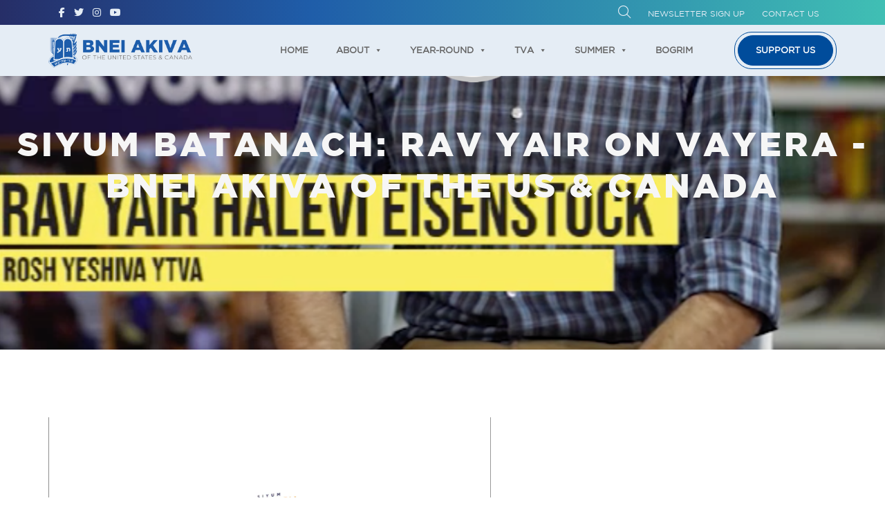

--- FILE ---
content_type: text/html; charset=utf-8
request_url: https://www.google.com/recaptcha/api2/anchor?ar=1&k=6Le473AdAAAAAOKhCpqoKvNP9nMll6jvYwBGYIkZ&co=aHR0cHM6Ly93d3cuYm5laWFraXZhLm9yZzo0NDM.&hl=en&v=PoyoqOPhxBO7pBk68S4YbpHZ&size=invisible&anchor-ms=20000&execute-ms=30000&cb=dnyeqbico4ze
body_size: 48468
content:
<!DOCTYPE HTML><html dir="ltr" lang="en"><head><meta http-equiv="Content-Type" content="text/html; charset=UTF-8">
<meta http-equiv="X-UA-Compatible" content="IE=edge">
<title>reCAPTCHA</title>
<style type="text/css">
/* cyrillic-ext */
@font-face {
  font-family: 'Roboto';
  font-style: normal;
  font-weight: 400;
  font-stretch: 100%;
  src: url(//fonts.gstatic.com/s/roboto/v48/KFO7CnqEu92Fr1ME7kSn66aGLdTylUAMa3GUBHMdazTgWw.woff2) format('woff2');
  unicode-range: U+0460-052F, U+1C80-1C8A, U+20B4, U+2DE0-2DFF, U+A640-A69F, U+FE2E-FE2F;
}
/* cyrillic */
@font-face {
  font-family: 'Roboto';
  font-style: normal;
  font-weight: 400;
  font-stretch: 100%;
  src: url(//fonts.gstatic.com/s/roboto/v48/KFO7CnqEu92Fr1ME7kSn66aGLdTylUAMa3iUBHMdazTgWw.woff2) format('woff2');
  unicode-range: U+0301, U+0400-045F, U+0490-0491, U+04B0-04B1, U+2116;
}
/* greek-ext */
@font-face {
  font-family: 'Roboto';
  font-style: normal;
  font-weight: 400;
  font-stretch: 100%;
  src: url(//fonts.gstatic.com/s/roboto/v48/KFO7CnqEu92Fr1ME7kSn66aGLdTylUAMa3CUBHMdazTgWw.woff2) format('woff2');
  unicode-range: U+1F00-1FFF;
}
/* greek */
@font-face {
  font-family: 'Roboto';
  font-style: normal;
  font-weight: 400;
  font-stretch: 100%;
  src: url(//fonts.gstatic.com/s/roboto/v48/KFO7CnqEu92Fr1ME7kSn66aGLdTylUAMa3-UBHMdazTgWw.woff2) format('woff2');
  unicode-range: U+0370-0377, U+037A-037F, U+0384-038A, U+038C, U+038E-03A1, U+03A3-03FF;
}
/* math */
@font-face {
  font-family: 'Roboto';
  font-style: normal;
  font-weight: 400;
  font-stretch: 100%;
  src: url(//fonts.gstatic.com/s/roboto/v48/KFO7CnqEu92Fr1ME7kSn66aGLdTylUAMawCUBHMdazTgWw.woff2) format('woff2');
  unicode-range: U+0302-0303, U+0305, U+0307-0308, U+0310, U+0312, U+0315, U+031A, U+0326-0327, U+032C, U+032F-0330, U+0332-0333, U+0338, U+033A, U+0346, U+034D, U+0391-03A1, U+03A3-03A9, U+03B1-03C9, U+03D1, U+03D5-03D6, U+03F0-03F1, U+03F4-03F5, U+2016-2017, U+2034-2038, U+203C, U+2040, U+2043, U+2047, U+2050, U+2057, U+205F, U+2070-2071, U+2074-208E, U+2090-209C, U+20D0-20DC, U+20E1, U+20E5-20EF, U+2100-2112, U+2114-2115, U+2117-2121, U+2123-214F, U+2190, U+2192, U+2194-21AE, U+21B0-21E5, U+21F1-21F2, U+21F4-2211, U+2213-2214, U+2216-22FF, U+2308-230B, U+2310, U+2319, U+231C-2321, U+2336-237A, U+237C, U+2395, U+239B-23B7, U+23D0, U+23DC-23E1, U+2474-2475, U+25AF, U+25B3, U+25B7, U+25BD, U+25C1, U+25CA, U+25CC, U+25FB, U+266D-266F, U+27C0-27FF, U+2900-2AFF, U+2B0E-2B11, U+2B30-2B4C, U+2BFE, U+3030, U+FF5B, U+FF5D, U+1D400-1D7FF, U+1EE00-1EEFF;
}
/* symbols */
@font-face {
  font-family: 'Roboto';
  font-style: normal;
  font-weight: 400;
  font-stretch: 100%;
  src: url(//fonts.gstatic.com/s/roboto/v48/KFO7CnqEu92Fr1ME7kSn66aGLdTylUAMaxKUBHMdazTgWw.woff2) format('woff2');
  unicode-range: U+0001-000C, U+000E-001F, U+007F-009F, U+20DD-20E0, U+20E2-20E4, U+2150-218F, U+2190, U+2192, U+2194-2199, U+21AF, U+21E6-21F0, U+21F3, U+2218-2219, U+2299, U+22C4-22C6, U+2300-243F, U+2440-244A, U+2460-24FF, U+25A0-27BF, U+2800-28FF, U+2921-2922, U+2981, U+29BF, U+29EB, U+2B00-2BFF, U+4DC0-4DFF, U+FFF9-FFFB, U+10140-1018E, U+10190-1019C, U+101A0, U+101D0-101FD, U+102E0-102FB, U+10E60-10E7E, U+1D2C0-1D2D3, U+1D2E0-1D37F, U+1F000-1F0FF, U+1F100-1F1AD, U+1F1E6-1F1FF, U+1F30D-1F30F, U+1F315, U+1F31C, U+1F31E, U+1F320-1F32C, U+1F336, U+1F378, U+1F37D, U+1F382, U+1F393-1F39F, U+1F3A7-1F3A8, U+1F3AC-1F3AF, U+1F3C2, U+1F3C4-1F3C6, U+1F3CA-1F3CE, U+1F3D4-1F3E0, U+1F3ED, U+1F3F1-1F3F3, U+1F3F5-1F3F7, U+1F408, U+1F415, U+1F41F, U+1F426, U+1F43F, U+1F441-1F442, U+1F444, U+1F446-1F449, U+1F44C-1F44E, U+1F453, U+1F46A, U+1F47D, U+1F4A3, U+1F4B0, U+1F4B3, U+1F4B9, U+1F4BB, U+1F4BF, U+1F4C8-1F4CB, U+1F4D6, U+1F4DA, U+1F4DF, U+1F4E3-1F4E6, U+1F4EA-1F4ED, U+1F4F7, U+1F4F9-1F4FB, U+1F4FD-1F4FE, U+1F503, U+1F507-1F50B, U+1F50D, U+1F512-1F513, U+1F53E-1F54A, U+1F54F-1F5FA, U+1F610, U+1F650-1F67F, U+1F687, U+1F68D, U+1F691, U+1F694, U+1F698, U+1F6AD, U+1F6B2, U+1F6B9-1F6BA, U+1F6BC, U+1F6C6-1F6CF, U+1F6D3-1F6D7, U+1F6E0-1F6EA, U+1F6F0-1F6F3, U+1F6F7-1F6FC, U+1F700-1F7FF, U+1F800-1F80B, U+1F810-1F847, U+1F850-1F859, U+1F860-1F887, U+1F890-1F8AD, U+1F8B0-1F8BB, U+1F8C0-1F8C1, U+1F900-1F90B, U+1F93B, U+1F946, U+1F984, U+1F996, U+1F9E9, U+1FA00-1FA6F, U+1FA70-1FA7C, U+1FA80-1FA89, U+1FA8F-1FAC6, U+1FACE-1FADC, U+1FADF-1FAE9, U+1FAF0-1FAF8, U+1FB00-1FBFF;
}
/* vietnamese */
@font-face {
  font-family: 'Roboto';
  font-style: normal;
  font-weight: 400;
  font-stretch: 100%;
  src: url(//fonts.gstatic.com/s/roboto/v48/KFO7CnqEu92Fr1ME7kSn66aGLdTylUAMa3OUBHMdazTgWw.woff2) format('woff2');
  unicode-range: U+0102-0103, U+0110-0111, U+0128-0129, U+0168-0169, U+01A0-01A1, U+01AF-01B0, U+0300-0301, U+0303-0304, U+0308-0309, U+0323, U+0329, U+1EA0-1EF9, U+20AB;
}
/* latin-ext */
@font-face {
  font-family: 'Roboto';
  font-style: normal;
  font-weight: 400;
  font-stretch: 100%;
  src: url(//fonts.gstatic.com/s/roboto/v48/KFO7CnqEu92Fr1ME7kSn66aGLdTylUAMa3KUBHMdazTgWw.woff2) format('woff2');
  unicode-range: U+0100-02BA, U+02BD-02C5, U+02C7-02CC, U+02CE-02D7, U+02DD-02FF, U+0304, U+0308, U+0329, U+1D00-1DBF, U+1E00-1E9F, U+1EF2-1EFF, U+2020, U+20A0-20AB, U+20AD-20C0, U+2113, U+2C60-2C7F, U+A720-A7FF;
}
/* latin */
@font-face {
  font-family: 'Roboto';
  font-style: normal;
  font-weight: 400;
  font-stretch: 100%;
  src: url(//fonts.gstatic.com/s/roboto/v48/KFO7CnqEu92Fr1ME7kSn66aGLdTylUAMa3yUBHMdazQ.woff2) format('woff2');
  unicode-range: U+0000-00FF, U+0131, U+0152-0153, U+02BB-02BC, U+02C6, U+02DA, U+02DC, U+0304, U+0308, U+0329, U+2000-206F, U+20AC, U+2122, U+2191, U+2193, U+2212, U+2215, U+FEFF, U+FFFD;
}
/* cyrillic-ext */
@font-face {
  font-family: 'Roboto';
  font-style: normal;
  font-weight: 500;
  font-stretch: 100%;
  src: url(//fonts.gstatic.com/s/roboto/v48/KFO7CnqEu92Fr1ME7kSn66aGLdTylUAMa3GUBHMdazTgWw.woff2) format('woff2');
  unicode-range: U+0460-052F, U+1C80-1C8A, U+20B4, U+2DE0-2DFF, U+A640-A69F, U+FE2E-FE2F;
}
/* cyrillic */
@font-face {
  font-family: 'Roboto';
  font-style: normal;
  font-weight: 500;
  font-stretch: 100%;
  src: url(//fonts.gstatic.com/s/roboto/v48/KFO7CnqEu92Fr1ME7kSn66aGLdTylUAMa3iUBHMdazTgWw.woff2) format('woff2');
  unicode-range: U+0301, U+0400-045F, U+0490-0491, U+04B0-04B1, U+2116;
}
/* greek-ext */
@font-face {
  font-family: 'Roboto';
  font-style: normal;
  font-weight: 500;
  font-stretch: 100%;
  src: url(//fonts.gstatic.com/s/roboto/v48/KFO7CnqEu92Fr1ME7kSn66aGLdTylUAMa3CUBHMdazTgWw.woff2) format('woff2');
  unicode-range: U+1F00-1FFF;
}
/* greek */
@font-face {
  font-family: 'Roboto';
  font-style: normal;
  font-weight: 500;
  font-stretch: 100%;
  src: url(//fonts.gstatic.com/s/roboto/v48/KFO7CnqEu92Fr1ME7kSn66aGLdTylUAMa3-UBHMdazTgWw.woff2) format('woff2');
  unicode-range: U+0370-0377, U+037A-037F, U+0384-038A, U+038C, U+038E-03A1, U+03A3-03FF;
}
/* math */
@font-face {
  font-family: 'Roboto';
  font-style: normal;
  font-weight: 500;
  font-stretch: 100%;
  src: url(//fonts.gstatic.com/s/roboto/v48/KFO7CnqEu92Fr1ME7kSn66aGLdTylUAMawCUBHMdazTgWw.woff2) format('woff2');
  unicode-range: U+0302-0303, U+0305, U+0307-0308, U+0310, U+0312, U+0315, U+031A, U+0326-0327, U+032C, U+032F-0330, U+0332-0333, U+0338, U+033A, U+0346, U+034D, U+0391-03A1, U+03A3-03A9, U+03B1-03C9, U+03D1, U+03D5-03D6, U+03F0-03F1, U+03F4-03F5, U+2016-2017, U+2034-2038, U+203C, U+2040, U+2043, U+2047, U+2050, U+2057, U+205F, U+2070-2071, U+2074-208E, U+2090-209C, U+20D0-20DC, U+20E1, U+20E5-20EF, U+2100-2112, U+2114-2115, U+2117-2121, U+2123-214F, U+2190, U+2192, U+2194-21AE, U+21B0-21E5, U+21F1-21F2, U+21F4-2211, U+2213-2214, U+2216-22FF, U+2308-230B, U+2310, U+2319, U+231C-2321, U+2336-237A, U+237C, U+2395, U+239B-23B7, U+23D0, U+23DC-23E1, U+2474-2475, U+25AF, U+25B3, U+25B7, U+25BD, U+25C1, U+25CA, U+25CC, U+25FB, U+266D-266F, U+27C0-27FF, U+2900-2AFF, U+2B0E-2B11, U+2B30-2B4C, U+2BFE, U+3030, U+FF5B, U+FF5D, U+1D400-1D7FF, U+1EE00-1EEFF;
}
/* symbols */
@font-face {
  font-family: 'Roboto';
  font-style: normal;
  font-weight: 500;
  font-stretch: 100%;
  src: url(//fonts.gstatic.com/s/roboto/v48/KFO7CnqEu92Fr1ME7kSn66aGLdTylUAMaxKUBHMdazTgWw.woff2) format('woff2');
  unicode-range: U+0001-000C, U+000E-001F, U+007F-009F, U+20DD-20E0, U+20E2-20E4, U+2150-218F, U+2190, U+2192, U+2194-2199, U+21AF, U+21E6-21F0, U+21F3, U+2218-2219, U+2299, U+22C4-22C6, U+2300-243F, U+2440-244A, U+2460-24FF, U+25A0-27BF, U+2800-28FF, U+2921-2922, U+2981, U+29BF, U+29EB, U+2B00-2BFF, U+4DC0-4DFF, U+FFF9-FFFB, U+10140-1018E, U+10190-1019C, U+101A0, U+101D0-101FD, U+102E0-102FB, U+10E60-10E7E, U+1D2C0-1D2D3, U+1D2E0-1D37F, U+1F000-1F0FF, U+1F100-1F1AD, U+1F1E6-1F1FF, U+1F30D-1F30F, U+1F315, U+1F31C, U+1F31E, U+1F320-1F32C, U+1F336, U+1F378, U+1F37D, U+1F382, U+1F393-1F39F, U+1F3A7-1F3A8, U+1F3AC-1F3AF, U+1F3C2, U+1F3C4-1F3C6, U+1F3CA-1F3CE, U+1F3D4-1F3E0, U+1F3ED, U+1F3F1-1F3F3, U+1F3F5-1F3F7, U+1F408, U+1F415, U+1F41F, U+1F426, U+1F43F, U+1F441-1F442, U+1F444, U+1F446-1F449, U+1F44C-1F44E, U+1F453, U+1F46A, U+1F47D, U+1F4A3, U+1F4B0, U+1F4B3, U+1F4B9, U+1F4BB, U+1F4BF, U+1F4C8-1F4CB, U+1F4D6, U+1F4DA, U+1F4DF, U+1F4E3-1F4E6, U+1F4EA-1F4ED, U+1F4F7, U+1F4F9-1F4FB, U+1F4FD-1F4FE, U+1F503, U+1F507-1F50B, U+1F50D, U+1F512-1F513, U+1F53E-1F54A, U+1F54F-1F5FA, U+1F610, U+1F650-1F67F, U+1F687, U+1F68D, U+1F691, U+1F694, U+1F698, U+1F6AD, U+1F6B2, U+1F6B9-1F6BA, U+1F6BC, U+1F6C6-1F6CF, U+1F6D3-1F6D7, U+1F6E0-1F6EA, U+1F6F0-1F6F3, U+1F6F7-1F6FC, U+1F700-1F7FF, U+1F800-1F80B, U+1F810-1F847, U+1F850-1F859, U+1F860-1F887, U+1F890-1F8AD, U+1F8B0-1F8BB, U+1F8C0-1F8C1, U+1F900-1F90B, U+1F93B, U+1F946, U+1F984, U+1F996, U+1F9E9, U+1FA00-1FA6F, U+1FA70-1FA7C, U+1FA80-1FA89, U+1FA8F-1FAC6, U+1FACE-1FADC, U+1FADF-1FAE9, U+1FAF0-1FAF8, U+1FB00-1FBFF;
}
/* vietnamese */
@font-face {
  font-family: 'Roboto';
  font-style: normal;
  font-weight: 500;
  font-stretch: 100%;
  src: url(//fonts.gstatic.com/s/roboto/v48/KFO7CnqEu92Fr1ME7kSn66aGLdTylUAMa3OUBHMdazTgWw.woff2) format('woff2');
  unicode-range: U+0102-0103, U+0110-0111, U+0128-0129, U+0168-0169, U+01A0-01A1, U+01AF-01B0, U+0300-0301, U+0303-0304, U+0308-0309, U+0323, U+0329, U+1EA0-1EF9, U+20AB;
}
/* latin-ext */
@font-face {
  font-family: 'Roboto';
  font-style: normal;
  font-weight: 500;
  font-stretch: 100%;
  src: url(//fonts.gstatic.com/s/roboto/v48/KFO7CnqEu92Fr1ME7kSn66aGLdTylUAMa3KUBHMdazTgWw.woff2) format('woff2');
  unicode-range: U+0100-02BA, U+02BD-02C5, U+02C7-02CC, U+02CE-02D7, U+02DD-02FF, U+0304, U+0308, U+0329, U+1D00-1DBF, U+1E00-1E9F, U+1EF2-1EFF, U+2020, U+20A0-20AB, U+20AD-20C0, U+2113, U+2C60-2C7F, U+A720-A7FF;
}
/* latin */
@font-face {
  font-family: 'Roboto';
  font-style: normal;
  font-weight: 500;
  font-stretch: 100%;
  src: url(//fonts.gstatic.com/s/roboto/v48/KFO7CnqEu92Fr1ME7kSn66aGLdTylUAMa3yUBHMdazQ.woff2) format('woff2');
  unicode-range: U+0000-00FF, U+0131, U+0152-0153, U+02BB-02BC, U+02C6, U+02DA, U+02DC, U+0304, U+0308, U+0329, U+2000-206F, U+20AC, U+2122, U+2191, U+2193, U+2212, U+2215, U+FEFF, U+FFFD;
}
/* cyrillic-ext */
@font-face {
  font-family: 'Roboto';
  font-style: normal;
  font-weight: 900;
  font-stretch: 100%;
  src: url(//fonts.gstatic.com/s/roboto/v48/KFO7CnqEu92Fr1ME7kSn66aGLdTylUAMa3GUBHMdazTgWw.woff2) format('woff2');
  unicode-range: U+0460-052F, U+1C80-1C8A, U+20B4, U+2DE0-2DFF, U+A640-A69F, U+FE2E-FE2F;
}
/* cyrillic */
@font-face {
  font-family: 'Roboto';
  font-style: normal;
  font-weight: 900;
  font-stretch: 100%;
  src: url(//fonts.gstatic.com/s/roboto/v48/KFO7CnqEu92Fr1ME7kSn66aGLdTylUAMa3iUBHMdazTgWw.woff2) format('woff2');
  unicode-range: U+0301, U+0400-045F, U+0490-0491, U+04B0-04B1, U+2116;
}
/* greek-ext */
@font-face {
  font-family: 'Roboto';
  font-style: normal;
  font-weight: 900;
  font-stretch: 100%;
  src: url(//fonts.gstatic.com/s/roboto/v48/KFO7CnqEu92Fr1ME7kSn66aGLdTylUAMa3CUBHMdazTgWw.woff2) format('woff2');
  unicode-range: U+1F00-1FFF;
}
/* greek */
@font-face {
  font-family: 'Roboto';
  font-style: normal;
  font-weight: 900;
  font-stretch: 100%;
  src: url(//fonts.gstatic.com/s/roboto/v48/KFO7CnqEu92Fr1ME7kSn66aGLdTylUAMa3-UBHMdazTgWw.woff2) format('woff2');
  unicode-range: U+0370-0377, U+037A-037F, U+0384-038A, U+038C, U+038E-03A1, U+03A3-03FF;
}
/* math */
@font-face {
  font-family: 'Roboto';
  font-style: normal;
  font-weight: 900;
  font-stretch: 100%;
  src: url(//fonts.gstatic.com/s/roboto/v48/KFO7CnqEu92Fr1ME7kSn66aGLdTylUAMawCUBHMdazTgWw.woff2) format('woff2');
  unicode-range: U+0302-0303, U+0305, U+0307-0308, U+0310, U+0312, U+0315, U+031A, U+0326-0327, U+032C, U+032F-0330, U+0332-0333, U+0338, U+033A, U+0346, U+034D, U+0391-03A1, U+03A3-03A9, U+03B1-03C9, U+03D1, U+03D5-03D6, U+03F0-03F1, U+03F4-03F5, U+2016-2017, U+2034-2038, U+203C, U+2040, U+2043, U+2047, U+2050, U+2057, U+205F, U+2070-2071, U+2074-208E, U+2090-209C, U+20D0-20DC, U+20E1, U+20E5-20EF, U+2100-2112, U+2114-2115, U+2117-2121, U+2123-214F, U+2190, U+2192, U+2194-21AE, U+21B0-21E5, U+21F1-21F2, U+21F4-2211, U+2213-2214, U+2216-22FF, U+2308-230B, U+2310, U+2319, U+231C-2321, U+2336-237A, U+237C, U+2395, U+239B-23B7, U+23D0, U+23DC-23E1, U+2474-2475, U+25AF, U+25B3, U+25B7, U+25BD, U+25C1, U+25CA, U+25CC, U+25FB, U+266D-266F, U+27C0-27FF, U+2900-2AFF, U+2B0E-2B11, U+2B30-2B4C, U+2BFE, U+3030, U+FF5B, U+FF5D, U+1D400-1D7FF, U+1EE00-1EEFF;
}
/* symbols */
@font-face {
  font-family: 'Roboto';
  font-style: normal;
  font-weight: 900;
  font-stretch: 100%;
  src: url(//fonts.gstatic.com/s/roboto/v48/KFO7CnqEu92Fr1ME7kSn66aGLdTylUAMaxKUBHMdazTgWw.woff2) format('woff2');
  unicode-range: U+0001-000C, U+000E-001F, U+007F-009F, U+20DD-20E0, U+20E2-20E4, U+2150-218F, U+2190, U+2192, U+2194-2199, U+21AF, U+21E6-21F0, U+21F3, U+2218-2219, U+2299, U+22C4-22C6, U+2300-243F, U+2440-244A, U+2460-24FF, U+25A0-27BF, U+2800-28FF, U+2921-2922, U+2981, U+29BF, U+29EB, U+2B00-2BFF, U+4DC0-4DFF, U+FFF9-FFFB, U+10140-1018E, U+10190-1019C, U+101A0, U+101D0-101FD, U+102E0-102FB, U+10E60-10E7E, U+1D2C0-1D2D3, U+1D2E0-1D37F, U+1F000-1F0FF, U+1F100-1F1AD, U+1F1E6-1F1FF, U+1F30D-1F30F, U+1F315, U+1F31C, U+1F31E, U+1F320-1F32C, U+1F336, U+1F378, U+1F37D, U+1F382, U+1F393-1F39F, U+1F3A7-1F3A8, U+1F3AC-1F3AF, U+1F3C2, U+1F3C4-1F3C6, U+1F3CA-1F3CE, U+1F3D4-1F3E0, U+1F3ED, U+1F3F1-1F3F3, U+1F3F5-1F3F7, U+1F408, U+1F415, U+1F41F, U+1F426, U+1F43F, U+1F441-1F442, U+1F444, U+1F446-1F449, U+1F44C-1F44E, U+1F453, U+1F46A, U+1F47D, U+1F4A3, U+1F4B0, U+1F4B3, U+1F4B9, U+1F4BB, U+1F4BF, U+1F4C8-1F4CB, U+1F4D6, U+1F4DA, U+1F4DF, U+1F4E3-1F4E6, U+1F4EA-1F4ED, U+1F4F7, U+1F4F9-1F4FB, U+1F4FD-1F4FE, U+1F503, U+1F507-1F50B, U+1F50D, U+1F512-1F513, U+1F53E-1F54A, U+1F54F-1F5FA, U+1F610, U+1F650-1F67F, U+1F687, U+1F68D, U+1F691, U+1F694, U+1F698, U+1F6AD, U+1F6B2, U+1F6B9-1F6BA, U+1F6BC, U+1F6C6-1F6CF, U+1F6D3-1F6D7, U+1F6E0-1F6EA, U+1F6F0-1F6F3, U+1F6F7-1F6FC, U+1F700-1F7FF, U+1F800-1F80B, U+1F810-1F847, U+1F850-1F859, U+1F860-1F887, U+1F890-1F8AD, U+1F8B0-1F8BB, U+1F8C0-1F8C1, U+1F900-1F90B, U+1F93B, U+1F946, U+1F984, U+1F996, U+1F9E9, U+1FA00-1FA6F, U+1FA70-1FA7C, U+1FA80-1FA89, U+1FA8F-1FAC6, U+1FACE-1FADC, U+1FADF-1FAE9, U+1FAF0-1FAF8, U+1FB00-1FBFF;
}
/* vietnamese */
@font-face {
  font-family: 'Roboto';
  font-style: normal;
  font-weight: 900;
  font-stretch: 100%;
  src: url(//fonts.gstatic.com/s/roboto/v48/KFO7CnqEu92Fr1ME7kSn66aGLdTylUAMa3OUBHMdazTgWw.woff2) format('woff2');
  unicode-range: U+0102-0103, U+0110-0111, U+0128-0129, U+0168-0169, U+01A0-01A1, U+01AF-01B0, U+0300-0301, U+0303-0304, U+0308-0309, U+0323, U+0329, U+1EA0-1EF9, U+20AB;
}
/* latin-ext */
@font-face {
  font-family: 'Roboto';
  font-style: normal;
  font-weight: 900;
  font-stretch: 100%;
  src: url(//fonts.gstatic.com/s/roboto/v48/KFO7CnqEu92Fr1ME7kSn66aGLdTylUAMa3KUBHMdazTgWw.woff2) format('woff2');
  unicode-range: U+0100-02BA, U+02BD-02C5, U+02C7-02CC, U+02CE-02D7, U+02DD-02FF, U+0304, U+0308, U+0329, U+1D00-1DBF, U+1E00-1E9F, U+1EF2-1EFF, U+2020, U+20A0-20AB, U+20AD-20C0, U+2113, U+2C60-2C7F, U+A720-A7FF;
}
/* latin */
@font-face {
  font-family: 'Roboto';
  font-style: normal;
  font-weight: 900;
  font-stretch: 100%;
  src: url(//fonts.gstatic.com/s/roboto/v48/KFO7CnqEu92Fr1ME7kSn66aGLdTylUAMa3yUBHMdazQ.woff2) format('woff2');
  unicode-range: U+0000-00FF, U+0131, U+0152-0153, U+02BB-02BC, U+02C6, U+02DA, U+02DC, U+0304, U+0308, U+0329, U+2000-206F, U+20AC, U+2122, U+2191, U+2193, U+2212, U+2215, U+FEFF, U+FFFD;
}

</style>
<link rel="stylesheet" type="text/css" href="https://www.gstatic.com/recaptcha/releases/PoyoqOPhxBO7pBk68S4YbpHZ/styles__ltr.css">
<script nonce="2SoXYGjqvmDEzUoqt-Zi8A" type="text/javascript">window['__recaptcha_api'] = 'https://www.google.com/recaptcha/api2/';</script>
<script type="text/javascript" src="https://www.gstatic.com/recaptcha/releases/PoyoqOPhxBO7pBk68S4YbpHZ/recaptcha__en.js" nonce="2SoXYGjqvmDEzUoqt-Zi8A">
      
    </script></head>
<body><div id="rc-anchor-alert" class="rc-anchor-alert"></div>
<input type="hidden" id="recaptcha-token" value="[base64]">
<script type="text/javascript" nonce="2SoXYGjqvmDEzUoqt-Zi8A">
      recaptcha.anchor.Main.init("[\x22ainput\x22,[\x22bgdata\x22,\x22\x22,\[base64]/[base64]/[base64]/[base64]/[base64]/[base64]/KGcoTywyNTMsTy5PKSxVRyhPLEMpKTpnKE8sMjUzLEMpLE8pKSxsKSksTykpfSxieT1mdW5jdGlvbihDLE8sdSxsKXtmb3IobD0odT1SKEMpLDApO08+MDtPLS0pbD1sPDw4fFooQyk7ZyhDLHUsbCl9LFVHPWZ1bmN0aW9uKEMsTyl7Qy5pLmxlbmd0aD4xMDQ/[base64]/[base64]/[base64]/[base64]/[base64]/[base64]/[base64]\\u003d\x22,\[base64]\\u003d\x22,\x22w4/ChhXDuFIXMsO/wq95VsO/w6fDksKpwqtFEX0DwqnCvsOWbihMVjHCtBQfY8ONccKcKWF5w7rDsybDk8K4fcOWWsKnNcOmWsKMJ8OUwq1JwpxcCgDDgDQzKGnDhhHDvgEowp8uARNHRTUiJRfCvsKYUMOPCsK7w5zDoS/CrxzDrMOKwojDrWxEw6zCkcO7w4QgNMKeZsOswqXCoDzCpTTDhD8sXsK1YGjDjQ5/PcKyw6kSw5dyecK6RTIgw5rCuxF1bz03w4PDhsKjHy/[base64]/CpcKXa8O5b8OtO8OQKjkZwpgHw7VEPcOBwosvZhvDjMKbFMKOaTvClcO8wpzDgCDCrcK4w4k5woo0wrsSw4bCsxMBPsKpUkdiDsKdw4ZqET0VwoPCiynCiSVBw7fDoFfDvV7CqFNVw5oBwrzDs1l/[base64]/CgsK3P1gIwrPCp8KCHcKKd8Kqwo/CmMOaw4pKc2swS8OiRRtVL0Qjw4bCisKreENpVnN1McK9wpx9w6l8w5Y4wow/w6PChkAqBcO6w6QdVMOfwr/DmAISw6/Dl3jCksK2d0rCjcOQVTg7w5Ruw51ww6BaV8KCRcOnK2DCr8O5H8KdXzIVa8OBwrY5w7pbL8OsakApwpXCnVYyCcKKFkvDmnPDsMKdw7nCrmldbMK+D8K9KDrDrcOSPQXClcObX2bCj8KNSVrDssKcKzrCvBfDlyDCtwvDnXvDhiEhwoPCosO/RcKFw6ojwoRawpjCvMKBKGtJIRJzwoPDhMKlw6wcwobCn2LCgBEXKFrCisKSXgDDt8KjBlzDu8K9a0vDkTnDnsOWBS/Dj17DgcKVwrxdTcO+B1dKw5dqwqnCqMKZw7REPR84w5vDqMKoMsOLwrjDvMOew4l/wp4xNTZpLBvDsMK/fz3DucKAwrHDmFLClyXCkMKaC8K5w6NzwofCiytQEQg0w4LCmxPCmcKkw5jCtEYnwps+w49iQsOiwrTDgsOeWMKfw41Vw7tQw7UjYhBZMgPCtGDCgXbDlcOQNsKULRQnw4lvE8ODVAJow6PDh8KVG1rCn8K/L1VbZMK3fcOjHlHDh3IQw6hBEmLDpQdfP0bCiMKOPsOjwp/Dgksmw7ADw59LwonDnhc0wqzDiMOJw5VTwrnDicK/w58bZsOyw5/CpDA5fMKUFsOOKTg7wqNxVDnDvsKWRcKvw79OWMKOCk/DuXjCncKOwpHCs8KVwpFOCcKxf8KrwrLDhMOMw4Vnw5jDnD7Ch8KJwo0IaAZjMgo5wpLCocKxWMO2VcOxDQTCtRTCnsKgw54nwr4qLcO0fjtvw5fCusOycXJbaBvCgcK+PkLDtH1lSMO4OcKtXxocw5/Dr8Kbw6bDkgE0bMOIw5HCrMK5w4k3w790w4pwwqfCkMOmYMOAYsOHw7M4wrY3H8KfdWoIw7TCmT44w5DCqCg6wrXCmw3Dg20Ywq3CqMOBw5IKGxfCqsKVwro7C8KEa8K6w6pSPcOYKxU4clzCusKId8OvYMO/Ng1DSMOiMcKYZ1FnKjXDqcOmw4VGYsKbWnE4EHFTw4DCosOjEEvDhjLDuBHChnjCnsKBwo1pCMO5wpTDiD/[base64]/CuMOSw5TCtMKuTjYBwpfCu8KzwpTDiX18w65nLsKAw7wgMsKJw5Jwwr9fYH9ZdkHDkTh8PlRUw5NrwrHDucKMwrPDsyN0wrhBwpYSOnwKwoLDvsOmc8Opc8KIccKWUGYwwppYw7vDumHDvwzCn0kSC8K3wq5TCcOrwpdYwovDq3TDjGItwo/DmcKdw7DCgsO4HsOnwrTDoMKHwqdab8K+XidUw6bCs8Oywp3CtVkrOhUPEsKTJ0jCsMKhaQnDqMKZw6vDl8KXw4DCgMO7R8Ocw6nDlsOcQ8KNfMK1wosjLFnCjXJnUsKKw5jDmMK+CMOMc8Oqw4MVKnvCjz3DsBNYDiN/UCRbAnEgwociw5URwo/ChMKdL8K3w6vDk3VEJlkYdsKsdQ/[base64]/fgLDjsOHwodNehJSwqkhwoJJEEjCgMKaD2NgEzIswo/CtsKvNSLCnSTDom0cF8OTDcKNw4I4wr/Cv8Ocw7HCtcOww6kWRsKYwplDCMKDw4fDrWjDksOIwpXCsFVgw43DnmrCmSrCo8OSXwHDhjhHw7PCrBo7w53DkMKzw5vDhB3CtcOMw690w4HDh3DCjcKTKB8Jw5rDjTrDgcKxY8OcY8Ooak/[base64]/[base64]/w4huw7cOwoQsEsOvaD7DjsOZZw7DjHXClzXDosKmZHssw7XCsMOJThzDscK6RcKPwp48d8O/w4k2X2NbcRA6wqPCksOHVsO+w6DDs8O8X8OJwrFMJcOnU3/Cv0DCrXPCnsOKw4/DmyQWw5ZiF8ONbMKvFsKHQ8OeXWrCnMOfw4x+cRbDrRdywq7Csyphw7FlTVF1w5ohw7Ftw6nCssKiYMKPeSkvw5YbEMOgwqLCkMO5TUjDrHxUw5Ydw4/Cr8OdOi/DhMOEdAXDpcKCwprCvsK+w4PCssKFDMKUKUPDosKyD8K9wqwBRhjDj8OXwps9XcKKwofDgzosSsO/X8KTwr/Cs8OLAiDCssKRTMO/wrbCjSfCkADCrsOTEh9EwrbDtsORYB4Vw5tIwqUMOMO/woZHGcKkwoTDhRXChFA9HMOaw5DCriAVw6rCoy9jwpNLw69tw4kjKlTCjxrCnmTDvsOIecOuAsK9w5zCsMK8wr4pwo/DtMK5D8OOw7tew4AOSDkNZjAkwpHDh8KgWR/[base64]/wp7Dg8ORFzbCpk3CqcOiG8OFUlzCosO9wr7DnMObTVTDnm0+wrQ5w6DCiHt1w48rSTzDhMOfNMOfwoHCrxwMwqM/AxvCiDbCliYpHsO4CTDDnGTDimTDscKPI8Kka0LDh8KXD3s+LsKqfmjCs8KIZMOPQcOCwrFqRgfDhMKDM8OQP8OlwqrDkcKmwpnDt2DCiWFGNMOLZz7DmsOmwrYbw5DCksKvwr7DvSA/w4ICworCq1zDowcJF21sKcOUw5zDscONWsKWWsOoF8OLKCkDejQxXMKAwotuHxXDq8Kow7vCviB8wrTCn3ETd8KHZQ3CisKuw4fDhMK7CixiCsKXdHrCsAsMw7LCmMOJAcKUw5fDsy/CqxfCpU/DuQPDscOew7zDoMOkw6g0wqbDlW3CkcK+Bipvw7NEwqXDo8Oxwr/CpcO+wopAwrfDkMKjNWbCrGTCi39TPcORBcO2NWwlMyXDs30zw6EVwoLDj0tIwq0Tw5RCKivDt8KhwqnDssOiaMOONcO6fgLDrn3CvmvCg8KVDFTCmMKeDR8Hwp/CsUTCsMKwwoPDrhnCoA8HwqR9YMOkbgoPwowjYCzCksOlw7BBw4kxfifCqVh5wpo5wpjDtTfDocKmw4BVHRLDsiTChcK9D8Odw5Row6QHF8Kzw73CmHLDoxrDocO6T8OsZ37DkDc4AMOiYVAnw4XCtMO5TR7DrMKLw6RBQCTDmsKyw7/DnMO5w6BOWHjClQfCmsKBJD1oO8O1GMK0w6bCg8KePV8Pwq0Gw7DChsOhMcKaWMKjw6gCex7Dt20WY8OgwpVVw7zDqsOUTMKhw7jDqyJZfUTDqcKrw4PCn2HDtcO+b8OGBsOVbR/[base64]/[base64]/wqEeWmVdwobDg8Oiw47DrMOkbzBdwrAlwoglw4bDsx4uwpIiwrPCocOzZsKmw5HCrljDhcO2HT8jJ8K5w43DmScAfyTCh2bDoxkRwp/DhsKuORrDrEdtPMO4wq3Cr0nDmcKAw4Rmw6V+dXd1fCNLwpDDkMOUwroFPT/DqUTCicKzw47DkTTCq8OUHX/CksKxEcKfFsKVwrrCoFfCucKPwpnDrA7DlcOgwprDsMOjwrAQw7MtPsKuQivDnsOGwrvCpXzDo8Olw7nDuXovPsK7wq/[base64]/[base64]/CuGrCi8O6wosbRMOOYhjDn8OURBsXwrRLX17Dl8Kbw67CjcOrwqYeKcKbPTkJw7wPwqw3w4vDjGUdOMO/w5fDvMOMw6jCgsKNwr7DqgNPwqHCjcORw6xOB8KnwodZw7vDolzCkcKiw5HColNrwqxwwo3Cr1PCvcKiw7g5S8O8w6TCpcOQfTfDlDpFwqXDp0p3asKdwrY+fhrDk8KxaT3Cv8Ogc8OKSsOQOMOtFyvCkMK4wqfDjsKKwoHCgCJaw75tw7ZOwp8MdsKlwrwPCn/ClsKLTlXDuS4HB18cbjDCocK7w5TDo8Knw6jCkFvChhNBD2zCo3pfTsKewp/CicKewonDocOIWsO7Hi/CgsKmw7IYwpV+KMO5CcOeZcO/w6NeBwxEbcKtZsOywo3CtEVMAFjDpMOcfjAwQcOrXcOmFi95JsKFw6Bzw4ZVHG/[base64]/wqvChzwyw57Di8Oiwo0ZFBrDjjPDo8OIA2fDkcOAwqEdLMOjwovDgSEmw7gcwqPDkMO7w7sow7NmIH3CvzAvw61/w67DlcOCNHjCp3JfEl7CpcOhwrcgw77DmCzDi8Oyw6/Co8KFJBgTwpdHwrsCPMOmR8Kew4LCrsKnwpHCq8OSw6gqW27CkkFuBG9ew6dUK8Kbw7oIwoxIwqbCo8KxbMOWGCrCk3vDhlnDvMO2e2A1w57CssOobEbDvmo7wrTCuMK9w7DDg38rwpU/K0XCo8OcwrlTwpdywoQYwqvCgjPDq8OeeSfDvlMAAG7DpMO1w6/Dm8KGQ31Ew7HDq8OdwrNcw481wop7BzjDsGfDs8Kiwp7DgsK6w5gjwqfCnWjCqCxjw6TCgMKXexxkw6BBwrXCoGBSZcKfa8OMf8O2ZcO3wpXDumTDqcOHw7DDnQ4REcKDKsOmB0/DiQJZScK7esKbwrnDolAFcC/[base64]/KcKxcyLDkcO2LMK0w7XClxpOVcKEGmzCoULCnws7w5NMw47CtHXDhHTCrGTCnG4iV8OQNsOYBMOMRyHDrcO3wogewoXDrcOnw4zCt8OawoTDn8OJwpzDnsKsw55MMw0oRE3DvcKJNk0rwqEYw6wEwqXCsynCqsOYJCXCjw/Cul3CljI5Zi3DtQNRcyk3wpU+wqUhcHDDkcOEw6jCrcOgCDwvw4ZiBsOzw78TwoIDW8Kow5PDmSEAw6wQwovDoBEww6NfwqPCshXDs1rDrcObw4TChsOIP8O3woXCjkIOwrQvwpptwrhlXMO2woZlIEhsKQfCkUfCqsOXw5LCmh/[base64]/[base64]/CsgLDvmA7w7XDpsKhwrlFScKdOG7Ci8KkVXjDmRRLw5BQwqx1IiPDo19Ew4jCiMKxwpkZw7crwo/CjBp8GMKpwpA4wrYAwqs+KzfChF/CqxFAw6DDmsKzw6XComQ6wp9pLQ7DhQjDksKFfcOrwoXDsTzCu8OhwqUtwr8KwrVDFHbCgnkqbMO3wpUbVG3DmMKiwpdSwqkhQ8KXbsO+OxFUw7VWw6tIwr0Bw7NCw5xhwqXDvsKTTcO3XsOFwpR4RcKgacKwwrV4wpXDg8ORw5/[base64]/CisOKwrrDjnTCkmrDjMO4wprDnsK7HsOfEsKLw5RYFsKxwoUhw4DCocKiVsOlwprDrgl3wr/[base64]/Dm8KHw7vCm18Qw7gaMW0ow67DgyrCn8KowoovwoUvPEPCjcONe8OYDT45EcOyw4bCgFnDu3DCtMOSa8KNwrpnw6bDu3suw6kYw7fDnMOdY2Qjw4ZDRMO4IsOrNBZZw6zDqMKteixywofChE8sw6xZFsKmwpsBwqlNw78SFcK7w7U/[base64]/CrhRUwoYvw4jCl8OTwoHDpBzCi8Oew64ZNgQ9RVPDglcQeg/DlETDhAJ4KMKEwq3DvDHCv3VhY8KEw55NU8KIRyDDr8KhwoNdcsOGfyXDssKmwq/DqMOiwqrCszrChRc2ZAsPw5rCrsO8CMK7NUxBD8K+w6Quw7LDtMOCwrfDnMKnwoXDgMKmD0TCmlcAwrZvw4nDmMKBZhDCrzlvwpwnw57DtMOVw5TCnm4UwrrCkwkNw7FtL3TDs8Kww7/CpcOTFX1rfW1BwoLDnsO+JHrDkh4Xw4bCnHMGwoXDsMOlQGLCgBvCtn3CsX3CmsKqY8OVwopaC8K4WMOYw6wKWMKMwoh+WcKGw6N/ZirDq8K4XMORw45KwrhdH8KpwqvDosOxwp/[base64]/DrkDCpMOmXsKAwqZSYg3Dlz3Dqn1Nwp8RNBJnw4dRw4rDlcKgN3vCmGHCpcOARBjCtCDDpsOnwrx4wo/DuMOtJXnCtBU2KyLDtMOpwqXDucOiwpNFCMOZZMKSwqJ5DzB2XcOGwptmw7JOCHcAKBwvUcOAw4kWQQchRFbCgcK7OsK9w5rCiUjDisK8GyHCsxjDk0FZVcOew5khw5/CjcK9wr5cw45fw7QwP3sjEXUGC1fCvsOkRcKRWQ9pJMOSwpgVG8OewrxkVsKuABtGwpd7MsO+wpbCuMOfBhI9wrZ/[base64]/M8KNQG57wq8Ww4jDnsO7wq3CjXHDuFQVw5IoJsKEL8K3e8KrwpFnw5vDmW8Yw59uw5jCrsKvw4gQw7dvwovDnMKyd2gAwqtebMK4XsO5JMOaQgnDtgEcTMOswoPCicOrwqAMwo0gwpxswo4kwpEBYn/DrilaUWPCp8O9w5QtI8K2wqxSw6rCki7DpSFCwonCqcOswqItw4I5PMO2w5EBUlZJVcO8ZRbDskXCscOgwqU9wppIwp3Djk7CgkhZVmRHIMOZw4/Co8O/wq1vSGoaw7Uney7CmHZCblUVwpRnw6MQUcKNGMKUcjvCkcKeNsONAsKAPX7Dj0BHCzQ3wqxMwq49EGMAOgAHw5vCusKKLMKKw4bCl8OeLsKpwrXCjAQAYsKBwosLwqtBZ3/DiyLCmsKnwoHCk8Kow6/[base64]/Cs8KBwqjDncOpKsKka8OxwrUGBsORwqhqw4lnwrx+wr5DKcOmwp3CvwHDgsOaaUNFeMKAw5PDsHBYwpU0FsK9Q8OFIinCn2JkFmHCjG5/w6QSVsKgLcKqwrvDsV3CpTXDpsKLWsO7wojCkVfCsHTCjBfCqSpoD8KwwofCogQrwr5lw6LCq1R0BmYHHSAFwo7DkxjDi8KddgHCusOdTl0hwowdwqVYwrlSwovCsHo7w7TDow/CocK5eRjCjCNOwq7CijZ8MlLCvGYLdsOoNWjCmlV2w43DnsKFw4VAVRzDjFURHMO9N8OXwqrChRLDonvCiMO/XsKKwpPCkMOlw4AiAwXDjsO5YcK3w5sCM8OLw5thwq/[base64]/DthLCiWXCgx7Cq0pQwqx/RsK7wodrNBhYHiAJwpdtwrBDwrTCkUwcVcK6acK/QsOYw7jDuyRBD8OpwrrCtsKlw5HClsKyw53DsiVewp4kTgjCjMK2w6dHFMKDTGpzwo0eZcOgwqHCik4/wp7CjiPDtcOhw7EdNjLDncKGwrgmbm3DksKOLsOQVsKrw7M5w68xB0LDhsO5AsK1PsKsHHzDsHUYw5bCtMOGM3vCsnrCoAJpw4zDhwgxJcOAP8O5wp7CsmYswrfDhVPCsEXCkW3Dqk3CkjXDgMOPwpwKW8KdQFLDng3CksOXd8OoVH/DnUTCgXXDqnHCn8OgOCg1wrhAw4LDqMKmw7DDiz3CpsO7wrTCsMO/YRnCpC3DpsOdP8K0aMOUX8Kpf8KUw4nDtsOHw7FKclrClB3CisOrd8KhwpDClcOpAncDXcODw6Zfaz4HwoM5DxDCncOWAsK/woYyW8K/w74Nw7XDrcKSw73Dp8KDwqHCqcKoREfCuQcJwrfDgDHCpHrCnsKSCcOPw4JSM8Kqw6lbb8OEw6xdQHoow7hawrTCk8KIw6rDrMOHYighdsOBworCuWjCu8KDRMKlwprDvMO+w6/CgybDusOGwrZxJMOvKnUhH8OcDnXDmgI4fsObG8O6wrUhHcOmwpzCljdyOx0rwoswwonDv8O8wr3CjcKIZS1JdMKOw5I/[base64]/ChsOAaiA0EsKyO8OjMxENwqrDtsOzKsOPVjYYw7fCj2DCuHV6D8KGbRt1wp7Cu8K1w6jDokRVwp1awq7DonzDminCr8Omw53CmxMYEcKdwqrClVPChSJowrxjwpXClcK/Kh9bwp0MwqzDkMKbw4dkDDPDlsOPDcK6MsK5IjkqXQc4IMOtw4waIi3Cg8KPQ8KlbMOswrPDmsOXwrNrFMKSCcKcEG5OK8KsdsKcXMKAwqwVHcOZwqTDp8O3XCjDkVPDgsKIF8Ofwq5Cw6nDiMOQw4/Cj8KUWkvDisOnI3DDtsKOw7zCkMKdYmfCs8KrUcOzwq5wwpTCtcKAFwDCi3t6fcKpwqvCiDnCk1F0amTDocO6VV3CtFLDj8OHVDYwOH/[base64]/[base64]/CmMK6NSx2UT0aYsKuw7BnwrdYDhbDmUZcw43ChApUwrHCpBnDnsOJZSgFwp4YXG0hw55EO8KNVsK3wqV1EMOgATnCl3pNNwPDo8KTC8KufAoXUiTDucOVP2TChSHCh3PDjzs6w6fDucKyWMK2w4vCgsOkw7nDuxcrw53CpHXDtibCuF51w5p7wq/[base64]/[base64]/CtW/CpThdw60pwrTCoU3CsTzDi3jDosONO8Odw4oWe8KgOFDDosOlw4XDsH5WMsOSwrfDlHLCilEeOMKCZ03DgMKUdDnCrCvDgMKbEMOiwo9gHCPDqALCjxx+w6DDl3PDl8OmwrEuES9/WV1/KRotbMOlw48FRmjDh8Ouw57DrsOQw4rDuGHDosKnw4nDg8Ocw68qQXbCvUskw4rDtsKJX8K/w7HDlgbDm28Tw6RSwqhMMMK+woLClcOaFj5vBhTDuxpqwq/[base64]/CsX9+wpsLBsOwXikUdiIlWcKVw6XDlcOPwoXCkcOXw6RawoJ+RRXDp8OCcEXCiih8wr5maMKFwp3CucK+w7bDnsOaw48qwrMhw7nDlcKbMMKqwoPDu1RHZ2DCmsOjw6t8w45mwp41wpnCjRUBaBtFPmJMecO9F8OeY8KkwoTCgsK/[base64]/CgMKkw57Dtw3DusKCw7HCsBlEwpVxesONAiRRdsOmLsO8w7vDvirCuFMEeEDCscKrMDlxVl1ew6/Dh8OqEMOLwpI/w4ANOHh5YsKdVcKuw6/[base64]/ChmTDm8OTwpHDpMOIw5jChcOUFMO6w4B0WH9tA2bDhMOBKcOQwoJ6w5sEw4XDnsONw68IwoXCmsKAfMOYwoNcw4QcSMOcFwLDuELCk14Uw7HChsKqSy7DlVAVbmfCqsKNKMO/[base64]/DnhnDhGdsw4cDZcOnwr8Uw4IHa2TDlcO3NsKUw7/Dv2LDkRlew4/DtnLDlFPCpMOfwqzCrWkJfSzCqsOGwpdBw4h6FMKSbGjCuMK5w7LDpiQMGFXDu8ONw5hIP33ChcOlwqF4w5bDqsOXcWVgYMK8w5FSw6zDjsO6e8Obw5DClMKsw6Nmdn5uwq3CsSnCtcKbwq3CqcKmNsONw7fChj9owoDCvnkCw4bCtnopwp9ZwoPDnlw9wrEgwp/ClMOoUwTDhGDCqy7CriQ6w7LDi0jDoQLDqEfCocKQw67ChF4zW8OEwojDiiVjwoTDoh3Cig3DsMKwZMK7R1vCiMOUw7fDgF7DrjsDwqhewrTDg8KWDcOFcsO/ccONwpR2w6gvwqFhwq4Ww6zDnE3Ck8KFwoLDr8Kvw7TDkcOtwpduNDHDgFdgw68cEcO1wrN/dcOTfjF4w6gNwoBWwo/DhV3DoBbDgXjDlFYeGSpiKMK4XzbCgcKhwoojKcO0BcO0w5vDlkrCs8OdS8Ofw4MWwpVnIVQZw6UPw7Y4FcOmOcObfGo4wovDvMOJw5fDiMO5JMOew4DDvcOBbsK2BH3DnijDtxfColrDs8Otwr3Du8Okw7jCjz5iZyBvUMOlw7PCjCV/wpRDYVbCpyLDocOYwoXCtjDDrUnCn8Kow7fCh8Kfw73Di34McMOnUcK+HjbDlR3Dn2LDisOfTTTCriJswqJSw5jCvcKwFnYAwqQmw7LCqW7DnHfDgxHDucK7Xi3CsCsSPkAPw4hXw5jCnsOLck1Qw6I8NE5/ZQ4aQAPDvsKiw6vDuUzDixFoNQ1twq3Dry/DnyTCgMKfJW/DscO4ZwvDvcKSLh5YB3JwWVFqNFjDpxZWwrIcw7EKFMO5ZsKewpbDkjdMMcO/[base64]/ClUrChsOdwociEMO9w5TDisKNdgzDrcKdFmrDnid6wqHDjH9Zw4dOwoRxwo8Iw7DCnMO7AcKOwrRZQCBle8OVw4JMwq0sUBN4MzbDpFPCrklUw43DkjxoDn4+w5Jiw7PDs8O/M8Kfw5LCpsKuLcOQH8Ofwrw/w5rCg0tbwqBewoJqEcOow5XCnsOla37Co8OTwp9EPcO3w6bCi8KeCsObwpE+NjTDjXR7w7LClzrCiMOkHsO5bjwiw5/[base64]/Dj8KGwrBew4rDpMOePsKiw4sNw4/DncOkQsKzD8Kjw6PCmQXCjMOtccKuwo9JwrUwO8OBw5kpw6cvw47Dm1PDrErDjVtoP8KNFsKccsKaw64qRmUUFMKtajPCsQVgBsKnwpZhBxoawrLDrE/DmcK+acONwqrDo13DnMOIw5HCtGwMw5nCkD7DnMOIw6k2YsK0NcOew4LCmEpzE8Kvw405BMObw7xCwq1/[base64]/[base64]/axY8w4DCl2IpJUUaw77Dn3MuZU3DmMO+YjDDv8OZwow+w5RNT8ObfQxGe8O4IFdiw7ZrwrQww6vDqsOrwoQPOCVFwqdhO8OSwpfDgmNnZxBlw4IuJHPCncKVwoN6wooAwrLDs8KpwqYHwrlHwrzDhsKKw7/CkmXDvMK+eg1QG0FFwpdFwqZCTMOIw7rDoHAuHhzDtsKlwrlzwrIBSsKQw5ZpYVbCvAZLwqEQwojCug3Cgzw7w63Dh3DCgDvDuMKDw4gCGS86w59baMKYT8KPw6HCsGPDp0rCoD3Dq8O/w4vDscKqdsOLJcOZw7hIwr1DD15jPcOGDcO3wqUXZXJ8LVoDNMKuKVVmVBDDu8Klwp48wrIcFjHDhMOuecOFKMK7w7zCr8K/HDYsw4DDpBUSwrFxEcKaesK/woTDolfCrsOza8KKwqtHCSvDpcOfwqJDw5cHw4fCkMObEMKVQC8McsKrw5XDp8Okwqg3KcORwrrDkcO0XQFdNsKVw7E2w6MldcOTwokbw48vAsOCw4sfwoB9I8O4wqcWw7vDlXPDlnbDoMO0w6ozwr3CjC7Dun8tbcK4w7EzwrDCgMKVwoHCiD3DjMKLw6lXbz/CpsOqw6LCqVLDkcOCwo3Di0HCj8KyWsOFQHByN1PDjVzCm8KFccKnHMK/ZUFHZApEw4Iww5XCq8KmMcOIVcOaw6d/[base64]/Dt0k+wozCpcKwUMO/w73DhUAdMyrCvsKJwrnCv8KfEBJ6dzk2a8K5wpbCrMKLw73CmWTDryXDnMKBw5zDu0w3eMK8Y8KnMFJfXsO8wqghwoUaTHPDpsO9SCZ2dMK4wrvDgyFgw7lOCXEhZnjCvHjChsO7w4nDtcOZEQjDlsKKwpLDhMKoKTpELlzCu8OgR2LCgVw5wrhEw71/E0HDuMOdw6N1GG1XI8Knw5lcOMKww5hxFklkRw7Ds0FufcODwrAxw5PCvSLCrsOCwp9jbsO8YWJxJlAjwpXDocOSWcOtw4DDgjkJWG7Cj0wLwpFsw4LChGBbWx1twoHCogAdc1w8D8OnG8Oyw5Ykw67DhwXDv25Iw7/DnwYMw4PCgEU0C8OQwqNyw47DnMKKw6DCi8KVKcOSw6HDkGUrwoVQwpRIG8KFKMKwwrMsaMOvwokmwrIxdsOMwpIINTDDtcO+wqEgw4YaXcOlOMKJwrHChcKGYh1gQQHCnCrCnAXCi8KWWcOlwqPCkcOeFQwcLjzCnxg7Ejt/OsKjw5Y4wrJneGMSFsOqwoYkd8OlwpRRYsKgw4YPw5vCpg3ChzRyO8KiwqzCvcKew6jDicOfw67Dl8Ksw5/Cm8K/w75Iw49mHcOPdsKxw41Hw6LCkDJ9L0MxCsO6XngoPsKFFT7CtgtJWgg1wo/CosOIw4bCnMKdLMOAesKKW25iw4olwrjCqU9hQ8KAUwLDgDDCs8K/Z3HCpcKON8O0Rx5bEMKyIcKBKHvDiXFVwpA3woYjHcK/w5LCtcKBw5/Cr8KQwosvwo1Iw6HDh1jCo8ONwrbCnD3CjcKxwo82Y8O2JzXCpcKMPcOuQ8OXwrPCpRTDt8K3YsKKWF0Bw7LCqsKDw7pEMMK2w7/ClxTDmMKkFsKrw6Now53ChMOdwobCmwMQw6gBw4/[base64]/CvSLDtMOeAQHCui/DkMK5VMKDKXoJQnZVAnPCjcOQw4wMwoohNQdHwqTCscKuw5TCsMKDw53ChHI4AcOvFz/DsjBEw4/Cu8OJYMO5wpnDnlPDlsKhwqElGcK/[base64]/CrVJdP3hrcMOYeg/Ct8OQw4LDmXVEU8O2TTzCsEXDo8KxPktpwp50a2DChGN3w5vDsgvCicKsRT7CtsOpw4MgWsOTGMOlRELCvjkSwqrDngHChMKVw5vCk8K/[base64]/w6Q/w6NiwoTDv8Kmw4zDgTDDhQnDucKje0d/YH3DhsO2wrnCkmTDuy8KICjDl8KoasOzw6JBS8KAw7fDjsKLLsKuXcOgwrMmw6JJw7pDw7DCoEjChnQfT8KXw5V6w5k/[base64]/w4rDlRF3fHlKGMO2w78dV8KowqfDrsKowrPDlAQ4wo1/L1daH8KQwojCm0huX8Kiwr3Dl3xERz3Ciig0GcO/A8OwFD3DhMOfMMK2wrg3w4fCjjvCl1FeZRQeMl/Dm8KtChTCucOlX8K/JTheOcK9wrFnXMKQw7lfw4DCnh/[base64]/DmmjCsHnDgsKvwrnCpsOuC8OHV8K5anXDqWrCtMOiw6DCiMOiNx/Cq8OXT8K5wqTDgz/DpsKZU8K1CGhWbB4LFsKDwqnCkQ3CisOcKsOQw4HCnxTDocO/wr8ZwoMIw5cTa8KPIy7Dh8KLw7nDi8Onw5sew5EIfxjCj1NGRsOFw4PCgHvDpcOoJ8KhWcKXw44lw4HCmw3Cj2UHY8O1WcOdARRUFMK8IsOIwqIqacOjQFnCkcK/w4HCpMONcFnDkRIXYcKKdkHDusOJwpQxw5hrfhEDGcOnFsKxw5zDuMOXw63CqsOpwo/CknvDs8Oiw6VcBTTCr07CvMKxT8OIw7rDrWNIw63DpzELwrPDvW/DrwU7ZsOjwooiw6FXw4fCscOuw5rCpC5RfjzDjMOnZVpXdcKFw69mPGHCksOZwojCrRVAwrIZS3w3woYow63CocKrwpEOwo3CgMO2woJ8wo48w45SLVjDshpIFiRpw5YLS3d4IsK0wrrDugt8R3siwp/Dt8KBNjIVH0QkwpXDnsKYwrXCmMOZwq87w5nDjsOBw4pVecKIw73DpsKwwoDCtXpgw6vCi8KGasOBPcKjw5vDu8O6esOpdhAYRwvDtCMIw6oCwqTDhFPDgB/[base64]/CtTMfVg/CgBfCs1lABxsTC1LCu8KkKcOhc8K1wofCsWPDtMK/PsKZw5BLc8KmRnvCp8KIA0lZLsOtKEHCuMOAcTzDlsK1w5DDiMO8MsKEOcKGXH1BAyrDucKpIgHCrsKDw7zCosOURyXCrSkNDsKrH3HCocOtwqgscsKKw6pjUMKjBMKZwq/CpsK1wq/[base64]/DvhrChGgUOMO7w6jCjcOQwoXDq8KFKsK/w6DDkx/Dp8O9wpbCuzUtAsO8w5dnwphjwrJEwpYSwrVWw5lyH1d4G8KWGcKtw69KYsKkwp3DrcKAwq/DuMOkQMKeOSbDgcK2QSx4DcOreH7Dj8O+YMOJPFlmFMOmGX8XwpTDnD92WMO8wqMOw6TCh8OSwq3CrcKMwpjCqx/CpQbCjsKVDTsSQi44wpfCiWXDvXrCg3XCg8Kgw54ZwqQlw69RQDN1fALClUUqwqMXw4FTw53DuzTDnTbDg8KXE0lww6XDu8OGw6zChwXCtsKwbcOJw5pAwoQBXWp1f8Ksw4zChsOYwqzCvsKGZMOxfxXCpjhYwo/Cl8O/[base64]/CqsOVdsOJwpFqw6U7woHCpgU8PFTCv2fCscKsw5XClF3Ds3I1aB8jCcKswrdPwqbDq8Kvw6vDh3zCjTIgw5ExaMK6wp3DocKnw5PCrhVrw4JYMcKwwqLCmcO+RlM+woJzCsOHUMKAw58KTS/[base64]/[base64]/Ck1XCkMKBHsOdA8KXwpnDo8OSwp9yFMOswrxcMVrDjsO5ZQHCnGJwKVvClcOuw5nDi8KIwrJnwp/CqMKPw75ew75LwrAew5bCrR9Iw6QBwrQOw7EFYsK9acKWUcK/w5U7JMKmwqZjdMO1w6JIwoJJwpocw4fCncOYFcOpw6PCkxk8w6Qpw5kZd1Fzw67DvcOrwrjDshbDnsO/McKLw68GBcOnw6FnV2rCpsOHwqbClEfCnMKcNcOfw5vDsUzDhsKRw6Ytw4TDl2BcHQ0DLsKdwqAbwqPDrcOjesO9w5fCkcKtwpzCnsOzBxx6BsKIAMKdSSYPVxzCoB4LwpULCAnDm8KmJMK3ZsKNwrFbwpXCoG8Cw5fCgcKNO8O8Il/Cq8O6wrd2LgDCmsOybVRVwpJSTsOLw7EMw7TCpgzDlC/[base64]/[base64]/GMOvw71YwpTDhA3DsFHChTTCrX7Cn2XDs8K8KjwPw41ow7UVAMKHTcKuByVyEEjCnSPDrTzDl2rDgFLDhsKPwr0OwqHDpMKZDUvCohrChcKYBQTCv1/DusKdwqweMMKxLkslw7fCnWbDizDDlcK2HcORwpnDuDMyUHfCvgfDlnvCqAIFeHTCucOTwpwdw6TDj8KocTvDpD4aFnrDjcK1w5jDrRHDtMOXOFTCkMO2JSNWw4tHw4fDtMKVQlrCisOHLhcmfcKsI0nDsDHDs8OmMzPCrj8WNcKWwoXCqMKLc8KIw6vDqQFBwp9/wrlPMR/Cl8KjB8K0wrUXEFBqdRsgIcOHKBxZdAPDlSQTNgF8wobCkQ3CjcK4w7jCmMOIwpQtZirCrsKyw5MSWBPDr8OZUDVqwpUcZlgYEcKow4zCqMKsw59FwqoeeQbDhVVSOMOfw6VWRMOxw7ICwqosaMKIwr1wMQ1kwqZ5bMKpwpdvwq/CgcObAHrCh8KmfAkdwrgEw4dJdhfCksOobUXDvwBLSww/JQpJwpIxdyLDh0nCqMKWDCpyFcKQJsKCwpdSdi7DjEjChH4Jw60XUyfCm8KIwqrDhjHCiMONY8OZwrATGDYILAPDsmBFwqXCtcKJDjXDhsO4KTR/YMO8w5nCu8O/w4LDnUnDssObbQDDncO8w40XwqPCpRjCn8OAD8Oaw4g/BlIZwo/[base64]/[base64]/[base64]/ConjDinR1w51pw54leg/[base64]/DlcKMQWfDhi4Mw7cVfsOGfsORK8Oywq4sw7jDrj1vw5puw59ew5g2wrF5VMKlZUBnwrsmwoxMATTCosK1w6rCnSMdw6FGXMKkw5DDgcKPTzB+w5jCs17CkgzDp8K2Qzwewq7CsURGw7/DrytWXlHCt8Ofw5kewo3DkMKOwpwNw5VHBsOxwonCh1fCp8O8wrnDvMOBwrtfwpEhBCPDvAxnwok/[base64]/DlygDPsKZGArCt8KZw5AOcCUdwpzDosKMei/Dvl5bw6vCmDx2cMKuV8Omw5dGwqphSQQ2wovCpyfCpsOBCC4oVgYcCjDCrcKjexDDni/[base64]/w75ST3QsUj8yC2U6w4Ixw4gQwp4WwpzCvykyw4sjw4tdRcOMwo4HPcOEFMOkw6wqw6tzVQ4Swp9vCcOUw49kw7XDvX5uw7hya8K4ej9Awp/Ct8O2QMOYwqwtdDcZC8Ktb0nDiSVlw6nDjcKnLCvCrRLCmMOFG8KrWMK+Y8OVwofCgVgIwqUcwpjCvnHCnsOBMMOrwpPDg8Oqw7AUw59yw4A+dB3DoMK2f8KiCsOIelDDuEDDqsK/w7fDtkAzwohaw5nDhcOAwrF0woXDosKDV8KBWcKge8KrQnLDg3diwpXDlUdnSjbCmcOtXW1/BsOGMsKCwrRyB1vDicK0A8O3KyjDqXXCusKVw5DCmFZjwqUIwplbw5fDhCHCtcObMwskwoo4wqXDkcOcwoLDlcO+wq1sworDgcKfw6PDr8KxwqjDmDDDlFtGK2skwoHDgsKYwq4AZAcKREHCnygSJcOsw5ESw4fCgcKOw6HDtMKhw4I/w45cFcKgwpVAw5JoIsOyw4/[base64]/[base64]/XCvCkMK3T8K5O1FXw5TCnCQZJMKqCQtJwo7DosOTU2fDkcOow7xTFcKrWsO3woJFw5phQ8OiwpoEHFscMDpzcgDCtcO6\x22],null,[\x22conf\x22,null,\x226Le473AdAAAAAOKhCpqoKvNP9nMll6jvYwBGYIkZ\x22,0,null,null,null,1,[21,125,63,73,95,87,41,43,42,83,102,105,109,121],[1017145,536],0,null,null,null,null,0,null,0,null,700,1,null,0,\[base64]/76lBhnEnQkZnOKMAhnM8xEZ\x22,0,0,null,null,1,null,0,0,null,null,null,0],\x22https://www.bneiakiva.org:443\x22,null,[3,1,1],null,null,null,1,3600,[\x22https://www.google.com/intl/en/policies/privacy/\x22,\x22https://www.google.com/intl/en/policies/terms/\x22],\x22I+1U/MldpNIsb0lSVt/q6U8MCY3aguXLFB9Xsa/0Jws\\u003d\x22,1,0,null,1,1769096953405,0,0,[181,194],null,[121,213,111,136,163],\x22RC-2cbwzUVWgQiMrg\x22,null,null,null,null,null,\x220dAFcWeA6FYEP6kd_zycvGmRkTc1WUZ-71qpJaa0EGuiXj_Qaf2PzyB35TDZzRGbe8dPC2u3na6bWncHLwKGE1ICZLw1JS8zUKgw\x22,1769179753437]");
    </script></body></html>

--- FILE ---
content_type: text/css
request_url: https://www.bneiakiva.org/wp-content/plugins/yith-multiple-shipping-addresses-for-woocommerce/assets/css/ywcmas-frontend.css?ver=1.0.14
body_size: -226
content:
.select2-container--open {
    z-index: 10000;
}

#ywcmas_default_address_viewer{
    margin-bottom: 10px;
}

#ywcmas_default_address_field {
    border: 1px solid gray;
    padding: 5px;
    border-radius: 5px;
    margin-right: 10px;
}

#ywcmas_default_address_change_button {
    cursor: pointer;
}

#ywcmas_default_address_selector {
    margin-bottom: 10px;
}

--- FILE ---
content_type: text/css
request_url: https://www.bneiakiva.org/wp-content/themes/hello-elementor-child/style.css?ver=1206
body_size: 1436
content:
/*
Theme Name: Hello Elementor Child Theme
Description: Hello Elementor Child Theme
Author:  
Author URI:  
Template: hello-elementor
Version:  1.0.0
*/

/* =Theme customizations
------------------------------------------------------- */

@import url(https://fonts.googleapis.com/css?family=Open+Sans:300,400,600,700,800&display=swap);

@font-face {
font-family: "Gotham Book"; src: url("fonts/Gotham Book.ttf") format("truetype"); }
@font-face {
font-family: "GOTHAM BLACK"; src: url("fonts/GOTHAM-BLACK.TTF") format("truetype"); }
@font-face {
font-family: "GOTHAM MEDIUM"; src: url("fonts/GOTHAM-MEDIUM.TTF") format("truetype"); }

section { padding: 4rem 0; position: relative; }
section p { font-family: 'Gotham Book'; }
/* section:not(.bg-secondary) p { color: var(--e-global-color-secondary); } */
section ul li { font-family: 'Gotham Book'; }

.gform_button, .wpcf7-form .form-action .wpcf7-submit { /* border-style: none!important;*/ }

.img-box-fit { height: 100%!important; object-fit: cover; }
.img-fit { /*height: 100%;*/ object-fit: cover; max-height: 500px; }
.img-zoom { overflow: hidden; /*position: relative; transition: all 0.5s; */ }
.img-zoom:hover img { transform: scale(1.1); transition: all 0.5s; }
.grecaptcha-badge { display: none!important; }

iframe { width: 100%!important; }

.thank-you-msg { width: 100%; text-align: center; border: 1px solid var(--e-global-color-secondary); padding: 15px; }

.mfp-zoom-out-cur .mfp-close { width: 44px!important; font-size: 28px!important; }
.mfp-zoom-out-cur .mfp-arrow { width: 90px!important; }
.mfp-zoom-out-cur button:hover { background-color: transparent!important; }
.mfp-zoom-out-cur button:focus { background-color: transparent!important; }

/*Home Page*/
.carousel-control-next, .carousel-control-prev { width: 50px!important; font-weight: 800; color: #fff!important; border: 0; display: block!important; height: 42px; letter-spacing: 5px; padding: 6px; top: 43%!important; }
.carousel .carousel-item.overlay .carousel-caption { bottom: 0; left: 0; width: 100%; height: 100%; background: #0003; }
.carousel .carousel-item.overlay .carousel-caption a { text-transform: uppercase; color: var(--e-global-color-primary); background: #fff; padding: 4px 10px; line-height: 0; /* font-size: 19px;*/ margin-top: 22px!important; font-weight: bold; }
.carousel .carousel-item.overlay .carousel-caption .slide-content-container { top: 50%; transform: translateY(-50%); text-align: left; left: 8%; }
.carousel .heading { /*font-weight: 700; color: #000;*/ text-transform: uppercase; }
.carousel .carousel-item img { height: 82vh; width: 100%; object-fit: cover; }

.social-media-section .plateform-name p { /*text-transform: uppercase; font-size: 17px;*/ border-bottom: 2px solid; font-family: "GOTHAM MEDIUM"; }
.social-media-section .plateform-name p span { box-shadow: 0 0 4px #808080db; padding: 15px 20px; line-height: 53px; }

.home .program-highlights-section .row { align-items: center; }

.home .testimonial-section .testimonials-box { background: #fff; padding: 30px 15px 46px 15px; overflow-y: auto; margin-bottom: 40px; }
.home .testimonial-section .quote { position: absolute; font-size: 55px; top: -35px; left: 6px; display: block; z-index: 0; color: #ffae47; }

/*Alumni Page*/
.page-template-page-alumni .common-img-title-box .member-details { position: absolute; bottom: 0; background: #ffffffbd; left: 19px; right: 19px; padding: 6px 5px 0 5px; }
.page-template-page-alumni .common-img-title-box .member-details h4:hover { color: var(--e-global-color-accent)!important; }

/*Torah Page*/
.page-template-page-torah .video-shiurim-section .team-img img { height: 400px; width: 100%; object-fit: cover; }
.page-template-page-torah .video-shiurim-section .common-img-title-box .member-details { position: absolute; bottom: 0; background: #fff; left: 19px; right: 19px; padding: 10px 10px 0 10px; }
.page-template-page-torah .audio-shiurim-section .team-img { text-align: center; }
.page-template-page-torah .audio-shiurim-section .team-img img { max-width: 150px; }

/*About Us Page*/
.campus-section iframe { /*width: 100%;*/ height: 100%; position: absolute; left: 0; top: 0; display: block; }
.campus-section .campus-image-box { position: absolute; top: 0; left: 0; width: 100%; height: 100%; background-size: cover; background-position: center; }

.core-values-section .hebrew-text { font-size: 41px; line-height: 52px; color: var(--e-global-color-secondary); }

/*Gallery*/
.about-midreshet .common-img-title-box img { min-height: 400px; object-fit: cover; margin-bottom: 5px; }

/*staff*/
.team-big-list .box-list { margin: 0 0 50px 0!important; }
.team-big-list .box-list .box-item .team-img { margin: 0; }
.team-big-list .box-list .box-item .team-img img { height: 450px; min-width: 400px; object-fit: cover; transition: all 0.5s; }
.team-big-list .box-list .box-item { position: relative; }
.team-big-list .box-list .box-item .box-text { position: absolute; bottom: 0; background: #fff; left: 19px; right: 19px; padding: 10px 10px 0 10px; height: 150px!important; }
.team-big-list .box-list .box-item .box-text .ube-tm-pos { color: var(--e-global-color-accent); }

@media screen and (min-width: 992px) {
  .container-width-left-padding { padding: 50px 50px 50px 120px!important; }
  .container-width-right-padding { padding: 50px 120px 50px 50px!important; }
  .carousel-control-next { right: 25px; }
  .carousel-control-prev { left: 25px; }
  .carousel-control-next, .carousel-control-prev { font-size: 40px!important; }
  .carousel .carousel-item.overlay .carousel-caption .slide-content-container { width: 47%; }
  .home .testimonial-section .testimonials-box { min-height: 360px; }
  .home .testimonial-section .testimonials-box a { position: absolute; bottom: 15px; left: 15px; }
  .campus-section .container-width-right-padding { padding: 30px 50px; }
  /*Footer*/
  .contact-info-full { padding: 0!important; }
  .contact-info-full ul { width: 100%; display: inline-block; }
  .contact-info-full ul li { /* width: 50%;*/ display: inline-block; }
  .contact-info-full ul li.email, .contact-info-full ul li.telephone { /* width: 33%; display: inline-block;*/ }
}
@media screen and (min-width: 768px) {
  .home .program-highlights-section .program-highlights-left { padding-top: 55px; padding-left: 100px; padding-right: 25px; }
}
@media screen and (max-width: 991px) {
  .container-width-left-padding { padding: 25px 10px 25px 10px!important; }
  .container-width-right-padding { padding: 25px 10px 25px 10px!important; }
  .carousel .carousel-item.overlay .carousel-caption .slide-content-container { width: 71%; }
  .carousel .carousel-item img { height: 62vh; }
  .home .testimonial-section .testimonials-box { padding: 30px 15px 16px 15px; }
}

@media screen and (max-width: 767px) {
  .carousel .carousel-item.overlay .carousel-caption .slide-content-container { width: 100%; left: 0; }
  .carousel .carousel-item img { height: 52vh; }
  .bnei-akiva-section .bnei-akiva-img img { max-width: 200px; }
}


--- FILE ---
content_type: text/css
request_url: https://www.bneiakiva.org/wp-content/themes/hello-elementor-child/js/frontend/responsive-frontend.css?ver=9.9.8
body_size: -99
content:
@media (max-width: 1024px) {
	.ube-tablet-position-top .ube-icon-box {
		display: block;
	}

	.ube-tablet-position-top .ube-icon-box-wrapper {
		text-align: center;
	}

	.ube-tablet-position-top .ube-ib-icon {
		margin: 0 0 var(--ube-ib-spacing) 0;
	}

	.ube-tablet-position-left .ube-icon-box {
		display: -ms-flexbox;
		display: flex;
		-webkit-box-orient: horizontal;
		-webkit-box-direction: normal;
		-ms-flex-direction: row;
		flex-direction: row;
	}

	.ube-tablet-position-left .ube-icon-box-wrapper {
		text-align: left;
	}

	.ube-tablet-position-left .ube-ib-icon {
		margin: 0 var(--ube-ib-spacing) 0  0;
	}

	.ube-tablet-position-right .ube-icon-box {
		display: -ms-flexbox;
		display: flex;
		-webkit-box-orient: horizontal;
		-webkit-box-direction: reverse;
		-ms-flex-flow: row-reverse;
		flex-flow: row-reverse;
	}

	.ube-tablet-position-right .ube-icon-box-wrapper {
		text-align: right;
	}

	.ube-tablet-position-right .ube-ib-icon {
		margin: 0 0 0 var(--ube-ib-spacing);
	}

	.ube-tablet-position-left .ube-image-box .ube-image {
		width: 25%;
	}

	.ube-tablet-position-right .ube-image-box .ube-image {
		width: 25%;
	}


}

@media (max-width: 767px) {
	.ube-mobile-position-top .ube-icon-box {
		display: block;
	}

	.ube-mobile-position-top .ube-icon-box-wrapper {
		text-align: center;
	}

	.ube-mobile-position-top .ube-ib-icon {
		margin: 0 0 var(--ube-ib-spacing) 0;
	}

	.ube-mobile-position-left .ube-icon-box {
		display: -ms-flexbox;
		display: flex;
		-webkit-box-orient: horizontal;
		-webkit-box-direction: normal;
		-ms-flex-direction: row;
		flex-direction: row;
	}

	.ube-mobile-position-left .ube-icon-box-wrapper {
		text-align: left;
	}

	.ube-mobile-position-left .ube-ib-icon {
		margin: 0 var(--ube-ib-spacing) 0  0;
	}

	.ube-mobile-position-right .ube-icon-box {
		display: -ms-flexbox;
		display: flex;
		-webkit-box-orient: horizontal;
		-webkit-box-direction: reverse;
		-ms-flex-flow: row-reverse;
		flex-flow: row-reverse;
	}

	.ube-mobile-position-right .ube-icon-box-wrapper {
		text-align: right;
	}

	.ube-mobile-position-right .ube-ib-icon {
		margin: 0 0 0 var(--ube-ib-spacing);
	}

	.ube-mobile-position-left .ube-image-box .ube-image {
		width: 25%;
	}

	.ube-mobile-position-right .ube-image-box .ube-image {
		width: 25%;
	}
}

--- FILE ---
content_type: application/x-javascript
request_url: https://www.bneiakiva.org/wp-content/themes/hello-elementor-child/js/function.js?ver=9.9.8
body_size: 1879
content:
function setCookie(c_name, value, exdays) {
    var exdate = new Date();
    exdate.setDate(exdate.getDate() + exdays);
    var c_value = escape(value) + ((exdays == null)
        ? "" : "; expires=" + exdate.toUTCString())
        + "; path=/";
    document.cookie = c_name + "=" + c_value;
}

function toggleWelcomeBoxContent(section_id, number) {
    jQuery(".page-template-page-welcome-home section .box-list .btn").show();
    jQuery(".page-template-page-welcome-home section .box-list .text-content").hide();
    jQuery(".page-template-page-welcome-home section .box-list").removeClass('box-list-open');

    if (section_id == "welcome_carousel_section") {
        jQuery("#" + section_id + " .box-list-" + number).toggleClass('box-list-open');
    } else {
        jQuery("#" + section_id + " .box-list-" + number + " .btn").toggle();
    }
    jQuery("#" + section_id + " .box-list-" + number + " .text-content").toggle('slow');
}

function navMenuLink() {
    if (jQuery(window).width() > 992) {
        jQuery('.site-navigation-toggle-holder').removeClass("elementor-active");
        jQuery(".site-navigation-toggle").removeAttr("aria-expanded");
    } else if (jQuery(window).width() <= 992) {
        jQuery('.site-navigation-toggle-holder').addClass("elementor-active");
        jQuery(".site-navigation-toggle").attr("aria-expanded", "true");

    }
    jQuery(window).resize(function () {
        if (jQuery(window).width() > 992) {
            jQuery('.site-navigation-toggle-holder').removeClass("elementor-active");
            jQuery(".site-navigation-toggle").removeAttr("aria-expanded");
        } else if (jQuery(window).width() <= 992) {
            jQuery('.site-navigation-toggle-holder').addClass("elementor-active");
            jQuery(".site-navigation-toggle").attr("aria-expanded", "true");

        }
    });

    jQuery(".header-menu.site-navigation-dropdown").removeAttr("inert");
    /*jQuery('.site-navigation-toggle-holder').click(function () {
        jQuery(this).toggleClass("elementor-active");
        if (jQuery(this).hasClass("elementor-active")) {
            jQuery(".site-navigation-toggle").attr("aria-expanded", "true");
            jQuery(".header-menu.site-navigation-dropdown").attr("aria-hidden", "false");
        } else {
            jQuery(".site-navigation-toggle").removeAttr("aria-expanded");
            jQuery(".header-menu.site-navigation-dropdown").attr("aria-hidden", "true");
        }
    });*/

    jQuery('header .header-menu a:not([href="#"])').click(function () {
        if (location.pathname.replace(/^\//, '') == this.pathname.replace(/^\//, '') && location.hostname == this.hostname) {
            var nav_href = jQuery(this.hash);
            if (jQuery(window).scrollTop() < 100) {
                jQuery('html, body').animate({
                    scrollTop: jQuery(nav_href).offset().top - 600
                });
            } else {
                jQuery('html, body').animate({
                    scrollTop: jQuery(nav_href).offset().top - 100
                });
            }
        }
    });
}

function setSidebarFilter() {
    jQuery(".sidebar-filter-box").before('<div class="sidebar-filter-open"><i aria-hidden="true" class="xi xi-filter-2"></i>&nbsp;<span>Filters</span></div>');
    jQuery(".sidebar-filter-box").prepend('<div class="sidebar-filter-close"><i class="fa fa-times-circle fa-2x" aria-hidden="true"></i></div>');

    jQuery(".top-filter-box").addClass("row");
    jQuery(".top-filter-box").children().addClass("col-md-3");

    if (jQuery(".category-menu").hasClass("category-dropdown-menu")) {
        jQuery(".category-dropdown-menu .product-categories").addClass("dropdown-menu");
        jQuery(".category-dropdown-menu h5").addClass("dropdown-toggle");
        jQuery(".category-dropdown-menu h5").wrap('<a class="toggle-btn" href="#" data-toggle="dropdown"></a>');
        jQuery(".category-dropdown-menu").show();
    }

    jQuery(".sidebar-filter-open").on("click", function () {
        jQuery(".sidebar-filter-box").addClass("active");
    });
    jQuery(".sidebar-filter-close").on("click", function () {
        jQuery(".sidebar-filter-box").removeClass("active");
    });
}

function setPostStructure() {
    if (jQuery("body").hasClass("blog") || jQuery("body").hasClass("archive") || jQuery("body").hasClass("search search-results")) {
        jQuery(".page-content").addClass("row post-list center-grid-post-div-box");
        jQuery(".page-content article.post").addClass("col-6 col-md-4 col-lg-4");

        jQuery(".page-content article.post > a").wrap("<div class='box-image'></div>");

        jQuery(".page-content article.post").each(function (index) {
            var post_link = jQuery(this).find(".entry-title a").attr("href");
            var post_title = jQuery(this).children(".entry-title").text();
            var post_content = jQuery(this).find("p").text();

            var post_image_length = jQuery(this).find(".box-image img").length;

            var image_tag = '<div class="box-image"></div>';
            var title_tag = '<a href="' + post_link + '"><h4 class="box-title">' + post_title + '</h4></a>';
            var content_tag = '<div class="text-content">' + post_content + '</div>';
            var read_more_tag = '<a class="elementor-button read-more" href="' + post_link + '">Read More</a>';
            if (post_image_length != "1") {
                jQuery(this).append(image_tag + '<div class="box-text">' + title_tag + content_tag + read_more_tag + '</div>');
            } else {
                jQuery(this).append('<div class="box-text">' + title_tag + content_tag + read_more_tag + '</div>');
            }

            jQuery(this).children(".box-image, .box-text").wrapAll("<div class='box-item'></div>");
        })

        jQuery(".page-content article.post > .entry-title").remove();
        jQuery(".page-content article.post > p").remove();
    }
}

function setRelatedPostStructure() {
    jQuery(".xpro-post-grid-item").addClass("box-item");
    jQuery(".xpro-post-grid-item .xpro-post-grid-image").addClass("box-image");
    jQuery(".xpro-post-grid-item .xpro-post-grid-content").addClass("box-text");
    jQuery(".xpro-post-grid-item .xpro-post-grid-content .xpro-post-grid-title").addClass("box-title");

    jQuery(".xpro-post-grid-item .xpro-post-grid-content h2").each(function () {
        var content = jQuery("<h4>");
        content.html(jQuery(this).html());

        jQuery.each(this.attributes, function () {
            content.attr(this.name, this.value);
        });

        jQuery(this).replaceWith(content);
    });
}

function setTypeFilter() {
    setTimeout(function () {
        jQuery(".type-filter-list li").addClass("filter");

        //jQuery(".type-filter-btn.active").click();
        jQuery(".type-filter-btn.active").trigger("click");
    }, 1000);
    jQuery(".type-filter-btn").click(function () {
        jQuery(".type-filter-list .products").show();
        jQuery(".type-filter-list .woocommerce-no-products-found").hide();
        jQuery(".type-filter-btn").removeClass("active");
        jQuery(this).addClass("active");

        var value = jQuery(this).attr('data-filter');
        if (value == "all") {
            jQuery('.type-filter-list .filter').show('1000');
        } else {
            jQuery(".type-filter-list .filter").not('.' + value).attr('style', 'display: none !important');
            //jQuery(".type-filter-list .filter").not('.' + value).hide();
            jQuery('.type-filter-list .filter').filter('.' + value).show();

            var filter_length = jQuery(".type-filter-list .filter").filter('.' + value).length;
            if (filter_length == "0") {
                jQuery(".type-filter-list .products").hide();
                jQuery(".type-filter-list .woocommerce-no-products-found").show();
            }
        }
    });

}

function setOwlCarousel(class_id_tag, sub_class_id_tag, autoplay_timeout, autoplay_flag = true, loop_flag = true, dots_flag = true, nav_flag = false, margin_px = 0, desktop_item = 4, desktop_mini_item = 3, tab_item = 2, mobile_item = 1, nav_left_icon = "", nav_right_icon = "") {
    if (class_id_tag != "") {
        var owl_carousel = jQuery(".owl-carousel" + class_id_tag);
        if (typeof owl_carousel.owlCarousel != "undefined") {
            if (nav_left_icon == "") {
                nav_left_icon = "<i class='fas fa-chevron-left'></i>";
            }
            if (nav_right_icon == "") {
                nav_right_icon = "<i class='fas fa-chevron-right'></i>";
            }

            var desktop_dots_flag = dots_flag;
            var desktop_nav_flag = nav_flag;
            var desktop_mini_dots_flag = dots_flag;
            var desktop_mini_nav_flag = nav_flag;
            var tab_dots_flag = dots_flag;
            var tab_nav_flag = nav_flag;
            var mobile_dots_flag = dots_flag;
            var mobile_nav_flag = nav_flag;

            if (sub_class_id_tag != "") {
                var children_length = owl_carousel.children(sub_class_id_tag).length;

                if (children_length < desktop_item) {
                    desktop_dots_flag = false;
                    desktop_nav_flag = false;
                } else if (children_length < desktop_mini_item) {
                    desktop_mini_dots_flag = false;
                    desktop_mini_nav_flag = false;
                } else if (children_length < tab_item) {
                    tab_dots_flag = false;
                    tab_nav_flag = false;
                } else if (children_length < mobile_item) {
                    mobile_dots_flag = false;
                    mobile_nav_flag = false;
                }
            }

            owl_carousel.owlCarousel({
                margin: margin_px,
                navText: [nav_left_icon, nav_right_icon],
                loop: loop_flag,
                autoplay: autoplay_flag,
                autoplayTimeout: autoplay_timeout,
                autoplayHoverPause: true,
                touchDrag: true,
                mouseDrag: true,
                responsive: {
                    0: {
                        items: mobile_item,
                        dots: mobile_dots_flag,
                        nav: mobile_nav_flag,
                    },
                    600: {
                        items: tab_item,
                        dots: tab_dots_flag,
                        nav: tab_nav_flag,
                    },
                    992: {
                        items: desktop_mini_item,
                        dots: desktop_mini_dots_flag,
                        nav: desktop_mini_nav_flag,
                    },
                    1100: {
                        items: desktop_item,
                        dots: desktop_dots_flag,
                        nav: desktop_nav_flag,
                    }
                }
            })
        }
    }
}


--- FILE ---
content_type: application/x-javascript
request_url: https://www.bneiakiva.org/wp-content/plugins/yith-multiple-shipping-addresses-for-woocommerce/assets/js/ywcmas-frontend-add-edit-delete-address.min.js?ver=1.0.14
body_size: 477
content:
jQuery(function(a){a(document).ready(function(a){a(document.body).on("ywcmas_init_pp",function(b,c){a(".ywcmas_shipping_address_button_new, .ywcmas_shipping_address_button_edit").each(function(b,d){a(d).prettyPhoto({hook:"data-rel",social_tools:!1,theme:"pp_woocommerce",horizontal_padding:20,opacity:.8,deeplinking:!1,modal:!0,keyboard_shortcuts:!1,changepicturecallback:function(){a(document.body).trigger("ywcmas_shipping_address_form_created",c)}})}),a(".ywcmas_shipping_address_button_delete").each(function(b,d){a(d).prettyPhoto({hook:"data-rel",social_tools:!1,theme:"pp_woocommerce",horizontal_padding:20,opacity:.8,default_height:100,deeplinking:!1,modal:!0,keyboard_shortcuts:!1,changepicturecallback:function(){a(document.body).trigger("ywcmas_delete_shipping_address_window_created",c)}})})}),a(document.body).on("ywcmas_shipping_address_form_created",function(b,c){a(document.body).trigger("scroll.prettyphoto");var d=a("div.pp_content_container"),e=a("a.pp_close"),f=a("div.pp_inline div.woocommerce form"),g=f.find(".woocommerce-address-fields__field-wrapper"),h=f.find("#shipping_country").val();a(document.body).trigger("country_to_state_changing",[h,g]),a(document.body).trigger("country_to_state_changed"),f.on("submit",function(b){b.preventDefault();var f=a(this).find("#address_id").val(),g=a(this).find("#_wpnonce").val(),h=a(this).find("#ywcmas_current_address_id").val(),i=a("div.woocommerce-address-fields p.validate-required :input").not(".hidden"),j=!1;if(i.each(function(b,c){""===a(c).val()&&(j=!0)}),!j){var k=a(this).serializeArray();k.push({name:"action",value:"ywcmas_save_address"},{name:"security",value:g},{name:"location",value:c},{name:"address_id",value:f},{name:"current_address_id",value:h});var l={url:ywcmas_frontend_params.ajax_url,data:k,complete:function(){d.unblock(),e.show(),"my-account"===c&&(window.location.href=window.location.href),"checkout"===c&&(e.click(),a("select.ywcmas_addresses_manager_address_select").trigger("change"),a("#ywcmas_manage_addresses_cb").trigger("change"))}};d.block({message:null,overlayCSS:{background:"#f1f1f1",opacity:.7}}),e.hide(),a.post(l)}else alert(ywcmas_frontend_params.fill_fields)})}),a(document.body).on("ywcmas_delete_shipping_address_window_created",function(b,c){var d=a("div.pp_content_container"),f=a("a.pp_close"),g=d.find("#ywcmas_delete_address_yes"),h=d.find("#ywcmas_delete_address_no");g.on("click",function(b){b.preventDefault();var e=a("#ywcmas_current_address_id").val(),g=a("#ywcmas_delete_all").val();if(e||g){var h={url:ywcmas_frontend_params.ajax_url,data:{action:"ywcmas_delete_shipping_address",security:ywcmas_frontend_params.delete_shipping_address,current_address_id:e,delete_all:g},complete:function(){d.unblock(),f.show(),"my-account"===c&&(window.location.href=window.location.href),"checkout"===c&&(f.click(),a("select.ywcmas_addresses_manager_address_select").trigger("change"),a("#ywcmas_manage_addresses_cb").trigger("change"))}};d.block({message:null,overlayCSS:{background:"#f1f1f1",opacity:.7}}),f.hide(),a.post(h)}}),h.on("click",function(a){a.preventDefault(),f.click()})})})});